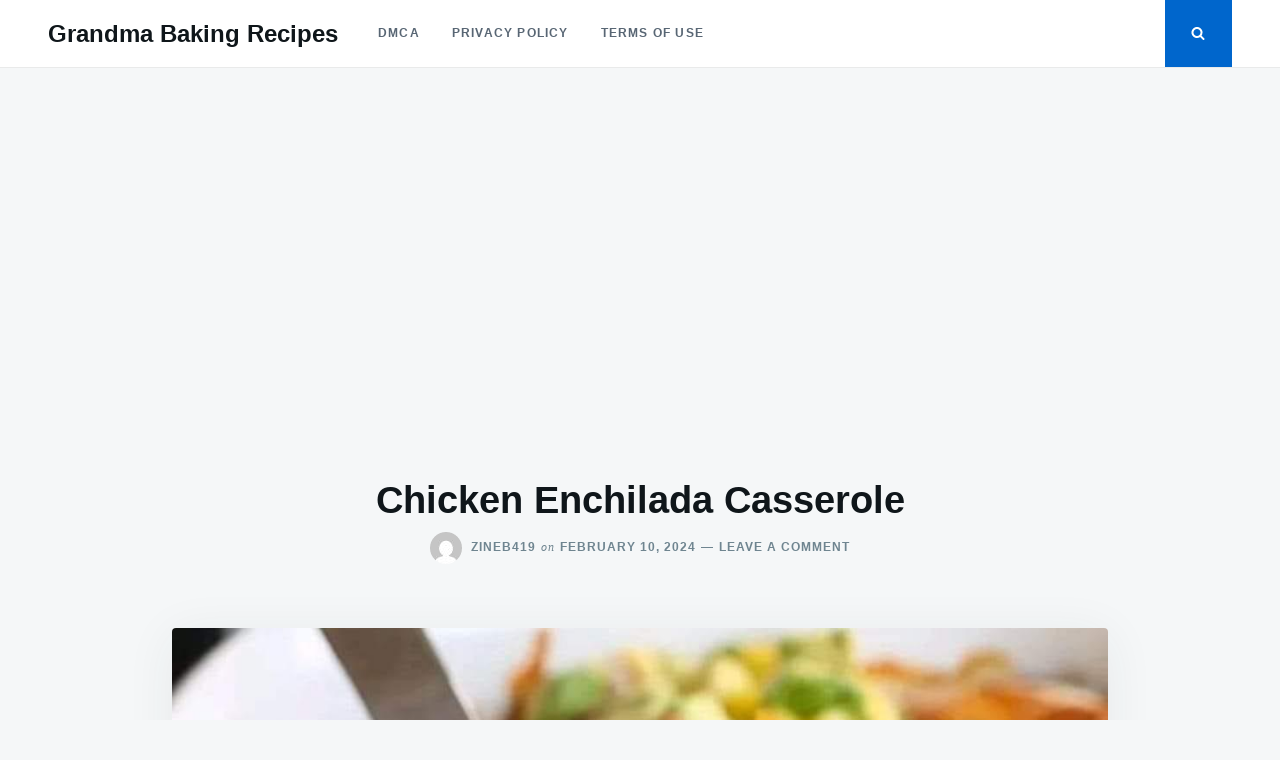

--- FILE ---
content_type: text/html; charset=utf-8
request_url: https://www.google.com/recaptcha/api2/aframe
body_size: 266
content:
<!DOCTYPE HTML><html><head><meta http-equiv="content-type" content="text/html; charset=UTF-8"></head><body><script nonce="vc9vhrENub8grt6UBEY35Q">/** Anti-fraud and anti-abuse applications only. See google.com/recaptcha */ try{var clients={'sodar':'https://pagead2.googlesyndication.com/pagead/sodar?'};window.addEventListener("message",function(a){try{if(a.source===window.parent){var b=JSON.parse(a.data);var c=clients[b['id']];if(c){var d=document.createElement('img');d.src=c+b['params']+'&rc='+(localStorage.getItem("rc::a")?sessionStorage.getItem("rc::b"):"");window.document.body.appendChild(d);sessionStorage.setItem("rc::e",parseInt(sessionStorage.getItem("rc::e")||0)+1);localStorage.setItem("rc::h",'1769064115706');}}}catch(b){}});window.parent.postMessage("_grecaptcha_ready", "*");}catch(b){}</script></body></html>